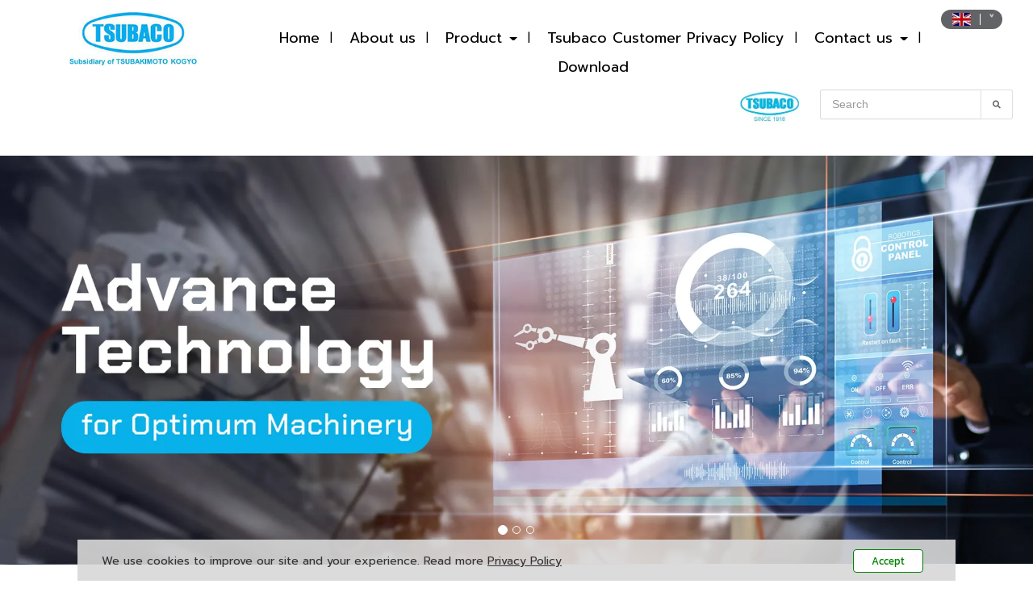

--- FILE ---
content_type: text/html; charset=utf-8
request_url: https://www.tsubaco.co.th/FilesRender/GetAccessToken
body_size: 31
content:
-K1mjReMogCKufLnvQ63x4zIkRJshN1Se0VCDhBz49fgi5Lln7Ffpin6nl-3xMuEacCZpz444uHuzQVnbfhHHlGNcRY1:4T6G1FZknzDpt0F7GvdAT9gL6XcyJrSgc10iGi7wPQzSbGMJidf8qn9RtVhByNC8VCJNwuEsKU_6Ay3nui9h9VAumiA1

--- FILE ---
content_type: text/html; charset=utf-8
request_url: https://www.tsubaco.co.th/FilesRender/RenderPartialFile?id=60595dbc4bcf600029294d3c&manage=false&admin=false&pageid=6124ff86804b9900144f0d52&DomainID=608c0b4d54fd48a7dcf28d46&masterPageID=
body_size: 233
content:

   <section>     
      <div class="itopplus-slide">
        <div class="row margin">      
          <div class="col-md-12 padding zIndex-pos4">
            <div positionindex="4"  id="pos4" ></div>
          </div>    
        </div>          
      </div> 
      <div class="itopplus-bgmain">
        <div class="container">
          <div class="row margin">      
            <div class="col-md-12 padding zIndex-pos2">
              <div positionindex="7"  id="pos7" ></div>
            </div>    
          </div>          
        </div>
      </div>
      <div class="container">
        <div class="row margin">      
          <div class="col-md-12 padding zIndex-pos2">
            <div positionindex="2"  id="pos2" ></div>
          </div>    
        </div>          
      </div> 
      <div class="itopplus-bgmain2">
        <div class="container">
          <div class="row margin">      
            <div class="col-md-12 padding zIndex-pos2">
              <div positionindex="8"  id="pos8" ></div>
            </div>    
          </div>          
        </div>
      </div>
      <div class="container">
        <div class="row margin">      
          <div class="col-md-12 padding zIndex-pos2">
            <div positionindex="9"  id="pos9" ></div>
          </div>    
        </div>          
      </div>
      <div class="row margin">      
        <div class="col-md-12 padding zIndex-pos2">
          <div positionindex="10"  id="pos10" ></div>
        </div>    
      </div>          
    </section>

    <footer>     
      <div class="itopplus-footer"> 
        <div class="container">
          <div class="row margin">
            <div class="col-md-12 padding zIndex-pos3">
              <div positionindex="3"  id="pos3" ></div>
            </div>
          </div>
        </div>           
      </div>
    </footer>

--- FILE ---
content_type: text/css; charset=utf-8
request_url: https://www.tsubaco.co.th/customstyle.css?allot=1767441495.70245
body_size: 6909
content:
.itopplus-background {

}
.navbar-default .navbar-nav>li>a {
    font-size: 18px;
}
.dropdown-menu>li>a {
    font-size: 16px;
}
.navbar-default .navbar-nav>li>a {
    margin-left: 1px;
    margin-right: 1px;
}
/*.no-js .dropdown-menu {
   right: 0 !important;
   left: inherit !important;
}
.no-js .dropdown-submenu>.dropdown-menu{
    right :100% !important;
    left: inherit !important;
}*/

/*เมนูหลักทั้งหมด*/
.dropdown-sub .caret-right, .dropdown-submenu .caret-right {
    left: 2%;
}
.itopplus-nav-bar li:not(:last-of-type):not(.itopplus-sidebar-menu-parent):not(.dropdown-submenu):after {
    content: '|';
    font-size: 1em;
    position: absolute;
    top: 23%;
    right: 0;
    color:#000;
}
.navbar-default .navbar-collapse,.navbar-default .navbar-form,.navbar-default .navbar-toggle {
    border-color: transparent
}
.navbar-default .navbar-brand:focus,.navbar-default .navbar-brand:hover {
    color: #fff;
    background-color: #fff
}
.navbar-default .navbar-toggle:focus,.navbar-default .navbar-toggle:hover {
    background-color: #fff
}
.navbar-default .navbar-nav>.active>a,.navbar-default .navbar-nav>.active>a:focus,.navbar-default .navbar-nav>.active>a:hover,.navbar-default .navbar-nav>li>a:focus,
.navbar-default .navbar-nav>li>a:hover {
    color: #fff!important;
    background-color: #366db9!important
}
.navbar-default .navbar-nav>.open>a,.navbar-default .navbar-nav>.open>a:focus,.navbar-default .navbar-nav>.open>a:hover {
    color: #fff!important;
    background-color: #366db9
}
.navbar-default .navbar-nav .open .dropdown-menu .menu-item a:hover {
    background: #366db9
}
.dropdown-menu>li>a:focus,.dropdown-menu>li>a:hover {
    background-image: none;
    background-color: #366db9!important;
    color: #fff!important
}

@media (max-width:768px) {
.navbar-default {
    background: #19a8d4
}
.nav .open>a,.nav .open>a:focus,.nav .open>a:hover {
    background-color: #366db9!important;
    color: #fff!important
}
.navbar-default .navbar-toggle:focus, .navbar-default .navbar-toggle:hover {
    background-color: transparent;
}
.itopplus-bgmain {
    background-size: cover;
    background-position: center;
}
.itopplus-bgmain2 {
    background-size: cover;
    background-position: center;
}
.col-md-12.padding.zIndex-pos3 {
    z-index: 92;
}
}

/*เมนูมือถือ slidebar*/
@media (max-width:768px) {
/*เมนูหลักทั้งหมด*/
.itopplus-sidebar-menu-single a:link {
    color: #fff !important;
}
/*เมนูย่อยแรก*/
.itopplus-sidebar-menu-single a:active {
    background-color: transparent;
    color: #fff!important;
}
.itopplus-sidebar-menu-single {
    border-bottom: transparent;
}
/*เมนูย่อยถัดไป*/
.itopplus-sidebar-menu-parent a {
    color: #fff !important;
}
.itopplus-sidebar-menu-parent a:active {
    background-color: transparent;
    color: #fff!important;
}
}
/*เมนูมือถือ slidebar*/

/*เมนูชิดขวา*/
/* Medium Devices, Desktops */
@media only screen and (min-width :1024px) {
.navbar .nav,.navbar .nav>li {
    float: none;
    display: inline-block;
    vertical-align: top
}
#main-navbar-collapse {
    text-align: center;
}
.itopplus-menu {
    margin-top: 2.5%;
}

#slidermaster605d4da05f3f0c001205ef4c {
    height: 175px!important;
    margin-bottom: 4%;
}  
  
}

/* Large Devices, Wide Screens */
@media only screen and (min-width :1366px) {
.navbar .nav,.navbar .nav>li {
    float: none;
    display: inline-block;
    vertical-align: top
}
#main-navbar-collapse {
    text-align: center;
}

#slidermaster605d4da05f3f0c001205ef4c {
    height: 175px!important;
    margin-bottom: 4%;
}  

  
}

/* Large Devices, Wide Screens */
@media only screen and (min-width :1900px) {
.navbar .nav,.navbar .nav>li {
    float: none;
    display: inline-block;
    vertical-align: top
}
#main-navbar-collapse {
    text-align: center;
}
.itopplus-menu {
    margin-top: 3%;
}
.tsubaco_topic1 {
    font-size: 4em!important;
}
.tsubaco_text1 {
    font-size: 24px!important;
}  
#slidermaster605d4da05f3f0c001205ef4c {
    height: 250px!important;
    margin-bottom: 4%;
}
.tsubaco_topic2 {
    font-size: 3.5em!important;
}
.tsubaco_img1 {
    width: 15%!important;
}  
.tsubaco_text3 {
    font-size: 34px!important;
}  
.tsubaco_text4 {
    font-size: 18px!important;
}  
.tsubaco_padding3 {
    margin-top: -7%!important;
    height: 310px!important;
}  
.tsubaco_topic {
    font-size: 4em!important;
}  
.tsubaco_text7 {
    font-size: 26px!important;
}  
.tsubaco_text8 {
    font-size: 22px!important;
}  
.tsubaco_text5 {
    font-size: 26px!important;
}  
.tsubaco_text6 {
    font-size: 24px!important;
}  
.tsubaco_padding5 {
    padding: 5%!important;
}  
  
  
}





/* photo */

.picf {
  transition:0.5s;
}
.picf:hover{
  transform: translate(0px, -8px); 
  transition:0.5s;
}

/*  bgpt */

.bgpt {
    transition: 0.3s;
}
.bgpt:hover {
    box-shadow: 0 0 10px rgba(162, 162, 162, 0.5);
}



/* album  */

figure.effect-apollo {
    background: transparent;
}

.fancybox-opened .fancybox-skin {
    box-shadow: 0 10px 25px rgba(0,0,0,0);
}
.fancybox-skin {
    background: #fff;
    border-radius: 0px;
}
.fancybox-lock {
    overflow: auto;
}
.fancybox-margin {
   margin-right: 0px;
}
.fancybox-lock .fancybox-overlay {
   overflow: auto;
   overflow-y: hidden;
}


/*เฉพาะรูปแบบมีขอบ*/

.thumbnail img.imageGallery:hover{
   -webkit-transform: scale(1.1);
   transform: scale(0.98);
 -moz-transition: all 0.5s;
   -webkit-transition: all 0.5s;
   transition: all 0.5s;
}

.thumbnail .imageWidth.imageGallery {
   transform: scale(1.0);
   transition: 0.32s;
}
.thumbnail .imageWidth.imageGallery:hover {
   transform: scale(1.05);
   transition: 0.32s;
}

/**ห้ามเกินกรอบ**/
.thumbnail .imgLightbox {
 position: relative!important;
 overflow: hidden!important;
 width: 100%!important;
}


.thumbnail {
    border: solid 1px #ccc;
    background: transparent;
    color: #333;
    padding: 0%!important;
    margin: 2% 0%;
    box-shadow: 3px 3px 3px 1px rgb(78 78 78 / 0%);
    border-radius: 0px;
}
.thumbnail:hover {
     box-shadow: 3px 3px 3px 1px rgb(78 78 78 / 0%);
	background: transparent;
    color: #263f64;
}





/* oscar*/

figure.effect-oscar {
    background: transparent;
}
figure.effect-oscar img {
    opacity: 1;
}

figure.effect-oscar:hover img {
    opacity: 1;
}
figure.effect-oscar figcaption::before {
	border: 0px solid #fff;
}
figure.effect-oscar figcaption {
    background-color: rgb(0 0 0 / 0%);
}

figure.effect-oscar:hover figcaption {
    background-color: rgb(249 244 238 / 0.5)
}


figure.effect-oscar h2 {
       margin: 0% 0 0px 0;
    -webkit-transition: -webkit-transform 0.32s;
    transition: transform 0.32s;
    -webkit-transform: translate3d(0,0,0);
    transform: translate3d(0,0,0);
}
figure.effect-oscar:hover h2 {
    opacity: 1;
    transition: 0.32s;
  transform: none!important;
}
.grid figure h2 {
    word-spacing: 0em;
    font-weight: 300;
    text-transform: none;
}
figure.effect-oscar img {
	max-width: none;
	-webkit-transition: opacity 0.32s, -webkit-transform  0.32s;
	transition: opacity  0.32s, transform  0.32s;
	-webkit-backface-visibility: hidden;
	backface-visibility: hidden;
}
figure.effect-oscar:hover img {
	-webkit-transform: scale3d(1.1,1.1,1);
	transform: scale3d(1.1,1.1,1);
}


/* oscar */



/*  jazz */
figure.effect-jazz figcaption::after {
    border-top: 0px solid transparent;
    border-bottom: 0px solid transparent;
}
figure.effect-jazz {
    background: transparent;
}


/*  Layout */
.boderedlayoutClient {
    border-top: 0px dashed transparent;
    border-left: 0px dashed transparent;
    border-right: 0px dashed transparent;
    border-bottom: 0px dashed transparent;
}


/*  hvr */
.hvr-grow {
    transform: perspective(1px) translateZ(0);
    box-shadow: 0 0 1px rgba(0, 0, 0, 0);
    transition-duration: 0.3s;
    transition-property: transform;
}
.hvr-grow:hover, .hvr-grow:focus, .hvr-grow:active {
    transform: scale(1.10);
}

/*  JazzByYing */
.JazzByYing-Position {
  	display: block;
 	overflow: hidden;
}
.JazzByYing {
	transition: 0.35s;
  	-webkit-transform: scale3d(1,1,1);
  	 transform: scale3d(1,1,1);
}
.JazzByYing:hover {
   -webkit-transform: scale3d(1.05,1.05,1);
 	transform: scale3d(1.05,1.05,1);
 	transition: 0.35s;
}


/*hvr-grow-rotate*/
.hvr-grow-rotate:hover, .hvr-grow-rotate:focus, .hvr-grow-rotate:active {
    -webkit-transform: scale(1.1) rotate(4deg);
    transform: scale(1.1) rotate(4deg);
}
.hvr-grow-rotate {
    display: inline-block;
    vertical-align: middle;
    -webkit-transform: perspective(1px) translateZ(0);
    transform: perspective(1px) translateZ(0);
    box-shadow: 0 0 1px rgba(0, 0, 0, 0);
    -webkit-transition-duration: 0.3s;
    transition-duration: 0.3s;
    -webkit-transition-property: transform;
    transition-property: transform;
}

/*hvr-backward*/
.hvr-backward:hover, .hvr-backward:focus, .hvr-backward:active {
    -webkit-transform: translateX(-8px);
    transform: translateX(-8px);
}
.hvr-backward {
    -webkit-transform: perspective(1px) translateZ(0);
    transform: perspective(1px) translateZ(0);
    box-shadow: 0 0 1px rgba(0, 0, 0, 0);
    -webkit-transition-duration: 0.3s;
    transition-duration: 0.3s;
    -webkit-transition-property: transform;
    transition-property: transform;
}



/*---สไลด์---*/ 
#carousel605d429dc736210012df123e .hidden {
   display: block!important;
   visibility: inherit!important;
   pointer-events: none;
}
.carousel-indicators .active {
   background-color: #fff;
 	border-color:#fff;
}
.glyphicon-chevron-left:before, 
.glyphicon-chevron-right:before {
   display: none;
}
/*---สไลด์---*/





/* อัลบั้ม slide  */

.jssorb03 div {
  background-position: -5px -4px;
  background-color: #08b1ea;
  color: white !important;
}
.jssorb03 .av, .jssorb03 div, .jssorb03 div:hover {
    overflow: hidden;
    cursor: pointer;
    background: #08b1ea;
    border: 1px solid #fff;
}
.jssora03l {
  display: none;
}
.jssora03r {
  display: none;
}
.jssora03r.jssora03rds {
  display: none;
}

#slidermaster605d4da05f3f0c001205ef4c img {
    border: solid 1px #ccc;
}

/*ธง*/
/*---เมนูมุมขวาบน---*/
#language_member_bar ul.dropdown-menu {
	font-family: prompt!important;
    padding: 5px!important;
    border: none!important;
    margin-bottom: 5px!important;
    border-radius: 5px!important;
  	min-width: 120px;
    left: -90%;
}
#language_member_bar .dropdown-toggle {
	padding: 0px 0px 0px 0px!important;
    border-right: none!important;
    background-color: transparent!important;
}
#language_member_bar .navbar-client {
    border: none;
    background-color: transparent;
}
#language_member_bar .nav>li>a:hover {
	background-color: transparent;
}
#language_member_bar .dropdown a div {
	width: 100%;
	display: contents;
}
#language_member_bar .navbar-nav>li {
    float: none;
    text-align: right;
    margin: 0 auto;
}
#language_member_bar span {
	font-family: prompt;
	color: #fff;
	text-shadow: none;
	letter-spacing: 0.5px;
}
#language_member_bar .fa-caret-down {
    border-left: 1px solid #FFF;
    padding-left: 10px;
    padding-right: 0px;
}
#language_member_bar .fa-caret-down:before {
	color: #ccc;
  	content: "\02C5";
}
#language_member_bar .glyphicon-print:before {
	color: #fff;
}
#language_member_bar .btn-warning {
	background-color: #d21b1b;
	background-image: none;
	border-color: #d21b1b;
}
#language_member_bar .fa-cog:before {
	color: #ccc;
}
#language_member_bar span#memberText {
    font-family: prompt;
    color: #c3c3c3;
    text-shadow: none;
    letter-spacing: 0.5px;
    font-weight: 400;
}
#language_member_bar .nav .open>a {
    background-color: transparent;
    border-color: transparent;
}
#language_member_bar #languagebar span {
    color: #000;
}
#language_member_bar .navbar-client ul.nav.navbar-right.navbar-nav {
    border-radius: 17px;
    background-color: #626366;
    margin-right: 0px!important;
    position: relative;
    margin-top: 32%;
    right: 200%;
    width: 200%;
    padding: 3px 10px 1px 10px;
    float: left!important;
}
/*ธง*/
#language_member_bar .nav>li>a>img {
    left: 8%;
    top: 4%;
    border-radius: 0!important;
    position: absolute;
    width: 40%;
    height: 80%;
}
/*open ธง*/
#language_member_bar .dropdown-menu {
	background-color: #626366!important;
}
/*dropdown ขนาดฟอร์น*/
#language_member_bar .dropdown-menu span {
    color: #fff!important;
    font-family: prompt;
    font-weight: 500;
    letter-spacing: 1px;
    text-transform: uppercase;
    font-size: 12px;
}
/*Hover เลือกภาษา*/
.navbar-nav>li>.dropdown-menu>li>a:hover {
	background: #07b1ec!important;
}

/*ธง*/





 /* contenemanager */
/*อัลบั้มในเนื้อหาระบบ*/
#Contentmanager .form-group .col-md-3 {
    padding: 5px 5px 0px 5px;
    text-align: center!important;
    margin-bottom: -20px;
    width: 25%;
    padding-top: 15px;
}
#Contentmanager a.thumbnail.fancybox {
    border-radius: 0px;
    background-color: transparent;
    border: 0px solid transparent;
     transition:0.5s;
         padding: 0px;
}
#Contentmanager a.thumbnail:hover, a.thumbnail:focus, a.thumbnail.active {
    border-color: transparent;
    box-shadow: 1px 0px 9px 0px rgb(132, 132, 132);
    opacity: 1;
    transform: translate(0px, -8px);
    transition:0.5s;
    padding: 0px;
}
#Contentmanager .col-md-12.text-justify {
    padding-right: 10px;
    padding-left: 10px;
} 







/*Content Manager รูปแบบ ที่ 5*/
.row.contenemanager-gallery .col-xs-12.col-md-3 {
    padding-right: 10px;
    padding-left: 10px;
}
.nav-template .col-md-8.col-sm-8.col-xs-12.padding-col strong {
    font-size: 18px;
    text-overflow: ellipsis;
    overflow: hidden;
    display: block;
    height: 100px;
    padding: 25px 5px 10px 5px;
    font-weight: normal;
    color: #333;
    line-height: 1.2;
    width: 100%;
    margin: 0 auto;
    margin-bottom: 0%;
}
.nav-template .col-md-6.col-sm-6.col-xs-12 {
    border: solid 1px #ccc;
    width: 24%;
    margin: 10px!important;
    margin-top: 10px;
    text-align: center;
    padding-bottom: 0px;
    background-color: transparent;
    padding: 0 0 30px;
    box-shadow: 0 0 0px 0 #f3f3f3;
    transition: 0.5s;
}
.nav-template .col-md-8.col-sm-8.col-xs-12.padding-col p {
    padding-bottom: 25px!important;
    overflow: hidden;
    display: none;
    font-size: 16px;
    color: #000;
}
.nav-template li:hover {
    box-shadow: 0 0 10px #b5b5b5;
    background-color: transparent;
    text-decoration: none!important;
}

.nav-template .col-md-6.col-sm-6.col-xs-12:hover {
    transform: translate(0px, -8px);
    transition: 0.5s;
}
.nav-template .col-md-6.col-sm-6.col-xs-12 a:after {
    content: "VIEW MORE"!important;
    border-bottom: solid 0px transparent;
    background: linear-gradient(to right,#08b1e9  0,#08b1e9  50%,#08b1e9  100%);
    letter-spacing: 0px;
    border-radius: 30px;
    color: #fff;
    font-size: 16px;
    padding: 10px 43px;
    text-align: center;
    -webkit-transition: all .2s ease-in-out;
    -o-transition: all .2s ease-in-out;
    transition: all .2s ease-in-out;
    width: max-content;
    text-transform: uppercase;
    box-shadow: 0 3px 3px #08b1e9;
}
.nav-template .col-md-6.col-sm-6.col-xs-12 a:hover:after {
    content: "VIEW MORE"!important;
    border-bottom: solid 0px transparent;
    background: linear-gradient(to right,#08b1e9 0,#08b1e9  50%,#08b1e9 100%);
    color: #fff;
    letter-spacing: 0px;
    border-radius: 30px;
    font-size: 16px;
    padding: 10px 50px;
    text-align: center;
    width: max-content;
    text-decoration: none!important;
    text-transform: uppercase;
   box-shadow: 0 3px 3px #08b1e9 ;
}
  .nav-template .col-md-8.col-sm-8.col-xs-12.padding-col {
    width: 100%;
    font-size: 14px;

}
.nav-template li:hover a {
    color: #333;
    text-decoration: none!important;
}
.nav-template .col-md-4.col-sm-4.col-xs-12.padding-col {
    width: 100%;
      padding: 0!important;
}
h3.managerHeader {
font-size: 3em;
    font-weight: 500;
    text-align: center;
    color: #08b1e9;
    text-transform: uppercase;
    margin-top: 2%;
    margin-bottom: 1%;
}
.page-header {
    border-bottom: none;
    padding-bottom: 0px;
    margin: 25px 0 20px;
}
#Contentmanager .post-time {
    display: none;
}

.img-container {
    padding-bottom: 100%;
}


.img-thumbnail {
    border: 0px solid #ddd;
      background-color: transparent;
}

.landingpagemanager {
    display: none;
}

.fbcomments, .fbcomments span[style], .fbcomments iframe[style] {
    display: none;
}

.Textmanager.font-inherit {
    display: flow-root;
}



@media (max-width: 414px){
li.col-md-6.col-sm-6.col-xs-12  {
  width: 95%!important;
}

}

@media only screen and (max-width: 320px) {
 li.col-md-6.col-sm-6.col-xs-12 {
width: 90%!important;
}
}

@media only screen and (max-width: 375px) {
 li.col-md-6.col-sm-6.col-xs-12 {
width: 95%!important;
}
}


@media only screen and (max-width : 768px) {
li.col-xs-12 {
width: 100%!important;
}

}

@media only screen and (max-width : 922px) {
 li.col-sm-6 {
width: 30.5%!important;
}

}
/*Contentmanager เนื้อหา */
/* contenemanager */

/* class หน้าต้นแบบ */
.tsubaco_footer1 {
    font-size: 18px;
    font-weight: 500;
    text-transform: uppercase;
}
.tsubaco_footer2 {
    font-size: 14px;
    font-weight: 300;
}
.tsubaco_footer3 {
    font-size: 12px;
    font-weight: 300;
}
.tsubaco_footerpd1 {
    margin-left: 25%;
    margin-top: 9%;
    text-transform: uppercase;
}
.tsubaco_footerpd2 {
    margin-left: 15%;
}
#mainmenu605d4817c736210012df1334 {
    margin-bottom: -7%;
}
.tsubaco_footerimg {
    margin-top: 5%;
}




/* class  */

.marquee {
    padding-bottom: 10px;
    overflow-x: hidden;
}



.tsubaco_bg1 {
    background-color: #08b1e9;
}
.tsubaco_bg2 {
    background-color: #366db9;
}




.tsubaco_borderimg {
    border: solid 1px #ccc;
}
.tsubaco_border1 {
    border-bottom: solid 2px #cccccc;
    width: 12%;
    margin: 0 auto;
    margin-bottom: 1%;
}
.tsubaco_border2 {
    border: solid 1px #ccc;
}





.tsubaco_img1 {
    width: 20%;
    margin: 0 auto;
}
.tsubaco_img2 {
    width: 80%;
    margin: 0 auto;
    margin-top: 3%;
    margin-bottom: 2%;
}





.tsubaco_padding {
 	padding:1%;
}
.tsubaco_padding1 {
    margin: 10% 0%;
}
.tsubaco_padding2 {
    margin: 6% 0%;
}
.tsubaco_padding3 {
    padding: 15% 7% 0% 7%;
    color: #fff;
    margin-top: -10%;
    border-radius: 10px;
    height: 280px;
}
.tsubaco_padding4 {
    padding: 10% 5%;
}
.tsubaco_padding5 {
    padding: 0;
}
.tsubaco_padding6 {
    padding: 6% 3% 0% 7%;
}






.tsubaco_topic {
    font-size: 3em;
    font-weight: 500;
    text-align: center;
    color: #08b1e9;
    text-transform: uppercase;
    margin-top: 2%;
    margin-bottom: 1%;
}
.tsubaco_topic1 {
    font-size: 3em;
    font-weight: 600;
    color: #08b1e9;
    white-space: break-spaces;
    line-height: 1.2;
}
.tsubaco_topic2 {
    font-size: 2.5em;
    text-align: center;
    color: #08b1e9;
    margin-top: 3%;
}




.tsubaco_text1 {
    font-size: 18px;
    font-weight: 500;
    white-space: break-spaces;
    color: #000000;
}
.tsubaco_text2 {
    font-size: 20px;
    background-color: #366db9;
    color: #fff;
    padding: 1.5% 4%;
    width: fit-content;
    border-radius: 30px;
    margin-bottom: 2%;
}
.tsubaco_text3 {
    font-size: 26px;
    font-weight: 600;
    text-transform: uppercase;
    text-align: center;
}
.tsubaco_text4 {
    font-size: 16px;
    font-weight: 300;
} 
.tsubaco_text5 {
    font-size: 22px;
    font-weight: 500;
    padding-bottom: 1%;
    border-bottom: solid 1px #efefef;
    margin: 0% 1%;
}
.tsubaco_text6 {
    font-size: 18px;
    background-color: #efefef;
    text-align: center;
    padding: 1% 0%;
    border-radius: 30px;
    margin: 0% 1% 2% 1%;
}
.tsubaco_text7 {
    font-size: 22px;
    font-weight: 500;
}
.tsubaco_text8 {
    font-size: 18px;
    font-weight: 300;
}
.tsubaco_text9 {
    font-size: 20px;
    font-weight: 500;
    text-align: left;
}
.tsubaco_text10 {
    font-size: 18px;
    text-align: left;
    font-weight: 300;
}
.tsubaco_text11 {
    font-size: 26px;
    border-top: solid 1px #333;
    border-bottom: solid 1px #333;
    padding: 1% 0%;
    width: 23%;
    text-align: center;
    margin-left: 1.5%;
}
.tsubaco_text12 {
    font-size: 16px;
    font-weight: 500;
    margin-bottom: 4%;
}
.tsubaco_text13 {
    font-size: 16px;
    font-weight: 300;
}




.icon_a {
    font-size: 18px;
    font-weight: 300;
    text-align: left;
    list-style: none;
    padding: 0%;
    margin: 0 auto;
    margin-bottom: 1%;
}
.icon_a li::before {
    content: '►';
    padding-right: 1%;
    color: #366db9;
}





#tableA {
  width: 100%;
}
#tableA th {
    background-color: #366db9;
    border: solid 1px #fff;
    padding: 15px;
    color: #ffffff;
    font-size: 16px;
    font-weight: 300;
    text-align: center;
}
#tableA td {
    border: 1px solid #ddd;
    padding: 15px;
    font-size: 16px;
    font-weight: 300;
    text-align: center;
}

#tableA tr:nth-child(even){background-color: #f2f2f2;}
#tableA tr:hover {background-color: #dddddd;}








/*from Contact Eng*/
 
.no-js #Component605d98d89e31d40012511ff5 label {
    display: none!important;
}
.no-js #Component605d98d89e31d40012511ff5 .col-md-6 {
    width: 100%;
    margin-left: auto;
    display: block;
    margin-right: auto;
    float: initial;
}
.no-js #Component605d98d89e31d40012511ff5 .form-control {
    border: 1px solid transparent;
    border-radius: 0px!important;
    -webkit-box-shadow: inset 0 0px 0px rgba(0,0,0,.075);
    box-shadow: inset 0 0px 0px rgba(0,0,0,.075);
    font-size: 14px!important;
    padding: 30px;
    background: #fbfbfb;
    color: #000;
}
.no-js #Component605d98d89e31d40012511ff5 .form-control:hover {
 border-color: #08b1e9 ;
}
.no-js #Component605d98d89e31d40012511ff5 ::placeholder {
    color: #000!important;
  font-weight:300;
}

.no-js #Component605d98d89e31d40012511ff5 .form-control:focus {
    border-color: #08b1e9 ;
    -webkit-box-shadow: inset 0 1px 1px rgba(0,0,0,.075), 0 0 8px rgba(102,175,233,.6);
    box-shadow: inset 0 0px 0px rgba(0,0,0,.075), 0 0 0px rgba(102, 175, 233, 0);
  color: #000!important;
}

.no-js #Component605d98d89e31d40012511ff5 .btn {
    background-image:linear-gradient(to right, #08b1e9 0%,#08b1e9 50%,#08b1e9 100%);
    background-repeat: repeat-x;
    border-color: #baf1f3;
    border-radius: 0px;
    padding: 10px 30px;
    font-size: 16px;
    border: 0px solid transparent;
    color: #fff;
}

.no-js #Component605d98d89e31d40012511ff5 .btn-default {
    text-shadow: 0 0 0 #fff;
}


.no-js #Component605d98d89e31d40012511ff5 .btn-default:active {
background-color: #404040;
}

.no-js #Component605d98d89e31d40012511ff5 .btn-default:hover,
.no-js #Component605d98d89e31d40012511ff5 .btn-default:focus {
    background-position: 0 0px;
  background-color: #404040;
}
#Component605d98d89e31d40012511ff5 {
    background-color: #f3f3f3;
    padding: 12.9% 1%;
}



/*from Contact TH */
 
.no-js #Component61640c5d4ff0c40013a1ad0a label {
    display: none!important;
}
.no-js #Component61640c5d4ff0c40013a1ad0a .col-md-6 {
    width: 100%;
    margin-left: auto;
    display: block;
    margin-right: auto;
    float: initial;
}
.no-js #Component61640c5d4ff0c40013a1ad0a .form-control {
    border: 1px solid transparent;
    border-radius: 0px!important;
    -webkit-box-shadow: inset 0 0px 0px rgba(0,0,0,.075);
    box-shadow: inset 0 0px 0px rgba(0,0,0,.075);
    font-size: 14px!important;
    padding: 30px;
    background: #fbfbfb;
    color: #000;
}
.no-js #Component61640c5d4ff0c40013a1ad0a .form-control:hover {
 border-color: #08b1e9 ;
}
.no-js #Component61640c5d4ff0c40013a1ad0a ::placeholder {
    color: #000!important;
  font-weight:300;
}

.no-js #Component61640c5d4ff0c40013a1ad0a .form-control:focus {
    border-color: #08b1e9 ;
    -webkit-box-shadow: inset 0 1px 1px rgba(0,0,0,.075), 0 0 8px rgba(102,175,233,.6);
    box-shadow: inset 0 0px 0px rgba(0,0,0,.075), 0 0 0px rgba(102, 175, 233, 0);
  color: #000!important;
}

.no-js #Component61640c5d4ff0c40013a1ad0a .btn {
    background-image:linear-gradient(to right, #08b1e9 0%,#08b1e9 50%,#08b1e9 100%);
    background-repeat: repeat-x;
    border-color: #baf1f3;
    border-radius: 0px;
    padding: 10px 30px;
    font-size: 16px;
    border: 0px solid transparent;
    color: #fff;
}

.no-js #Component61640c5d4ff0c40013a1ad0a .btn-default {
    text-shadow: 0 0 0 #fff;
}


.no-js #Component61640c5d4ff0c40013a1ad0a .btn-default:active {
background-color: #404040;
}

.no-js #Component61640c5d4ff0c40013a1ad0a .btn-default:hover,
.no-js #Component61640c5d4ff0c40013a1ad0a .btn-default:focus {
    background-position: 0 0px;
  background-color: #404040;
}
#Component61640c5d4ff0c40013a1ad0a {
    background-color: #f3f3f3;
    padding: 12.9% 1%;
}


/*Hide Menu Phone*/





@media only screen and (min-width : 360px) {
.navbar-default .navbar-toggle {
    border-color: #66b2ff;
    border: none!important;
    background: none!important;

}
  
  .text-bar {
    color: #66b2ff!important;
    font-size: 0px!important;
}
.navbar-default .navbar-toggle:focus .icon-bar, .navbar-default .navbar-toggle:hover .icon-bar {
background-color: #fff; 
}
}


@media only screen and (max-width: 768px) {
  .navbar-default .navbar-brand {
padding: 11px;
}
   .itopplus-search-image-flex-container {
   width: 100%!important;
   display: inline-block!important;
}
	.itopplus-search-image-flex-item {
    background-color: #f6f8f8!important;
    display: inherit;
    width: 100%!important;
}

	.itopplus-search-shopcart-image {
    height: auto !important;
    overflow: hidden;
}  
	.itopplus-search-shopcart-image img{
 	 width: 100% !important;
  }
  	.search_text {
    text-align: center;
}
	.itopplus-search-shopcart-image {
    background: #f6f8f8;
}
.navbar-default .navbar-toggle:focus .icon-bar, .navbar-default .navbar-toggle:hover .icon-bar {
	background-color: #fff; 
}

#slidermaster605d4da05f3f0c001205ef4c {
    height: 115px!important;
    margin-bottom: 4%;
}
.tsubaco_topic1 {
    font-size: 2em;
}  
.tsubaco_text1 {
    white-space: inherit;
}  
.Textmanager.font-inherit {
    display: block;
}    
.tsubaco_text13 {
    font-size: 14px;
}
.tsubaco_padding6 {
    padding: 6% 3% 6% 7%;
}  
  
}




@media only screen and (max-width:480px) {

#slidermaster605d4da05f3f0c001205ef4c {
    height: 175px!important;
    margin-bottom: 4%;
}
#imagesControl605d429dc736210012df123e {
    padding: 0px!important;
}
.tsubaco_topic1 {
    font-size: 26px;
  white-space: inherit;
}
.tsubaco_text1 {
    white-space: inherit;
}  
.tsubaco_topic2 {
    font-size: 26px;
}
#slidermaster605d4da05f3f0c001205ef4c {
    height: 60px!important;
}  
.tsubaco_img1 {
    width: 28%;
}
 .tsubaco_padding3 {
    padding: 15% 7% 10% 7%;
    height: inherit;
} 
.tsubaco_topic {
    font-size: 2em;
}
.tsubaco_padding4 {
    padding: 0% 0%;
}
h3.managerHeader {
    font-size: 1.5em;
}  

.Textmanager.font-inherit {
    display: block;
}  
.tsubaco_padding6 {
    padding: 6% 3% 10% 7%;
}  
 .tsubaco_text13 {
    font-size: 16px;
}
  
  
}





@media only screen and (max-width:414px) {

  
}




@media only screen and (min-width : 320px) {
.navbar-default .navbar-toggle {
    border-color: #66b2ff;
    border: none!important;
    background: none!important;

}
  
  .text-bar {
    color: #66b2ff!important;
    font-size: 0px!important;
}
.navbar-default .navbar-toggle:focus .icon-bar, .navbar-default .navbar-toggle:hover .icon-bar {
background-color: #fff; 
}
}

/*Hide Menu Phone*/ 



#menusub6124a17690f6c70013a88b99 {
	left: 100%!important;
    right: inherit!important;
}




